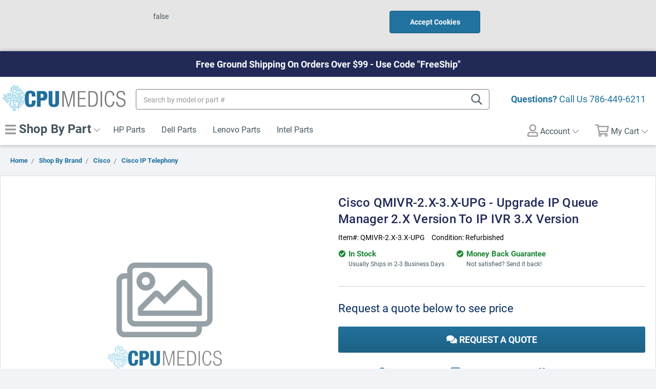

--- FILE ---
content_type: text/html; charset=utf-8
request_url: https://www.google.com/recaptcha/api2/anchor?ar=1&k=6LcjX0sbAAAAACp92-MNpx66FT4pbIWh-FTDmkkz&co=aHR0cHM6Ly93d3cuY3B1bWVkaWNzLmNvbTo0NDM.&hl=en&v=PoyoqOPhxBO7pBk68S4YbpHZ&size=normal&anchor-ms=20000&execute-ms=30000&cb=rrte5pd2y73m
body_size: 49396
content:
<!DOCTYPE HTML><html dir="ltr" lang="en"><head><meta http-equiv="Content-Type" content="text/html; charset=UTF-8">
<meta http-equiv="X-UA-Compatible" content="IE=edge">
<title>reCAPTCHA</title>
<style type="text/css">
/* cyrillic-ext */
@font-face {
  font-family: 'Roboto';
  font-style: normal;
  font-weight: 400;
  font-stretch: 100%;
  src: url(//fonts.gstatic.com/s/roboto/v48/KFO7CnqEu92Fr1ME7kSn66aGLdTylUAMa3GUBHMdazTgWw.woff2) format('woff2');
  unicode-range: U+0460-052F, U+1C80-1C8A, U+20B4, U+2DE0-2DFF, U+A640-A69F, U+FE2E-FE2F;
}
/* cyrillic */
@font-face {
  font-family: 'Roboto';
  font-style: normal;
  font-weight: 400;
  font-stretch: 100%;
  src: url(//fonts.gstatic.com/s/roboto/v48/KFO7CnqEu92Fr1ME7kSn66aGLdTylUAMa3iUBHMdazTgWw.woff2) format('woff2');
  unicode-range: U+0301, U+0400-045F, U+0490-0491, U+04B0-04B1, U+2116;
}
/* greek-ext */
@font-face {
  font-family: 'Roboto';
  font-style: normal;
  font-weight: 400;
  font-stretch: 100%;
  src: url(//fonts.gstatic.com/s/roboto/v48/KFO7CnqEu92Fr1ME7kSn66aGLdTylUAMa3CUBHMdazTgWw.woff2) format('woff2');
  unicode-range: U+1F00-1FFF;
}
/* greek */
@font-face {
  font-family: 'Roboto';
  font-style: normal;
  font-weight: 400;
  font-stretch: 100%;
  src: url(//fonts.gstatic.com/s/roboto/v48/KFO7CnqEu92Fr1ME7kSn66aGLdTylUAMa3-UBHMdazTgWw.woff2) format('woff2');
  unicode-range: U+0370-0377, U+037A-037F, U+0384-038A, U+038C, U+038E-03A1, U+03A3-03FF;
}
/* math */
@font-face {
  font-family: 'Roboto';
  font-style: normal;
  font-weight: 400;
  font-stretch: 100%;
  src: url(//fonts.gstatic.com/s/roboto/v48/KFO7CnqEu92Fr1ME7kSn66aGLdTylUAMawCUBHMdazTgWw.woff2) format('woff2');
  unicode-range: U+0302-0303, U+0305, U+0307-0308, U+0310, U+0312, U+0315, U+031A, U+0326-0327, U+032C, U+032F-0330, U+0332-0333, U+0338, U+033A, U+0346, U+034D, U+0391-03A1, U+03A3-03A9, U+03B1-03C9, U+03D1, U+03D5-03D6, U+03F0-03F1, U+03F4-03F5, U+2016-2017, U+2034-2038, U+203C, U+2040, U+2043, U+2047, U+2050, U+2057, U+205F, U+2070-2071, U+2074-208E, U+2090-209C, U+20D0-20DC, U+20E1, U+20E5-20EF, U+2100-2112, U+2114-2115, U+2117-2121, U+2123-214F, U+2190, U+2192, U+2194-21AE, U+21B0-21E5, U+21F1-21F2, U+21F4-2211, U+2213-2214, U+2216-22FF, U+2308-230B, U+2310, U+2319, U+231C-2321, U+2336-237A, U+237C, U+2395, U+239B-23B7, U+23D0, U+23DC-23E1, U+2474-2475, U+25AF, U+25B3, U+25B7, U+25BD, U+25C1, U+25CA, U+25CC, U+25FB, U+266D-266F, U+27C0-27FF, U+2900-2AFF, U+2B0E-2B11, U+2B30-2B4C, U+2BFE, U+3030, U+FF5B, U+FF5D, U+1D400-1D7FF, U+1EE00-1EEFF;
}
/* symbols */
@font-face {
  font-family: 'Roboto';
  font-style: normal;
  font-weight: 400;
  font-stretch: 100%;
  src: url(//fonts.gstatic.com/s/roboto/v48/KFO7CnqEu92Fr1ME7kSn66aGLdTylUAMaxKUBHMdazTgWw.woff2) format('woff2');
  unicode-range: U+0001-000C, U+000E-001F, U+007F-009F, U+20DD-20E0, U+20E2-20E4, U+2150-218F, U+2190, U+2192, U+2194-2199, U+21AF, U+21E6-21F0, U+21F3, U+2218-2219, U+2299, U+22C4-22C6, U+2300-243F, U+2440-244A, U+2460-24FF, U+25A0-27BF, U+2800-28FF, U+2921-2922, U+2981, U+29BF, U+29EB, U+2B00-2BFF, U+4DC0-4DFF, U+FFF9-FFFB, U+10140-1018E, U+10190-1019C, U+101A0, U+101D0-101FD, U+102E0-102FB, U+10E60-10E7E, U+1D2C0-1D2D3, U+1D2E0-1D37F, U+1F000-1F0FF, U+1F100-1F1AD, U+1F1E6-1F1FF, U+1F30D-1F30F, U+1F315, U+1F31C, U+1F31E, U+1F320-1F32C, U+1F336, U+1F378, U+1F37D, U+1F382, U+1F393-1F39F, U+1F3A7-1F3A8, U+1F3AC-1F3AF, U+1F3C2, U+1F3C4-1F3C6, U+1F3CA-1F3CE, U+1F3D4-1F3E0, U+1F3ED, U+1F3F1-1F3F3, U+1F3F5-1F3F7, U+1F408, U+1F415, U+1F41F, U+1F426, U+1F43F, U+1F441-1F442, U+1F444, U+1F446-1F449, U+1F44C-1F44E, U+1F453, U+1F46A, U+1F47D, U+1F4A3, U+1F4B0, U+1F4B3, U+1F4B9, U+1F4BB, U+1F4BF, U+1F4C8-1F4CB, U+1F4D6, U+1F4DA, U+1F4DF, U+1F4E3-1F4E6, U+1F4EA-1F4ED, U+1F4F7, U+1F4F9-1F4FB, U+1F4FD-1F4FE, U+1F503, U+1F507-1F50B, U+1F50D, U+1F512-1F513, U+1F53E-1F54A, U+1F54F-1F5FA, U+1F610, U+1F650-1F67F, U+1F687, U+1F68D, U+1F691, U+1F694, U+1F698, U+1F6AD, U+1F6B2, U+1F6B9-1F6BA, U+1F6BC, U+1F6C6-1F6CF, U+1F6D3-1F6D7, U+1F6E0-1F6EA, U+1F6F0-1F6F3, U+1F6F7-1F6FC, U+1F700-1F7FF, U+1F800-1F80B, U+1F810-1F847, U+1F850-1F859, U+1F860-1F887, U+1F890-1F8AD, U+1F8B0-1F8BB, U+1F8C0-1F8C1, U+1F900-1F90B, U+1F93B, U+1F946, U+1F984, U+1F996, U+1F9E9, U+1FA00-1FA6F, U+1FA70-1FA7C, U+1FA80-1FA89, U+1FA8F-1FAC6, U+1FACE-1FADC, U+1FADF-1FAE9, U+1FAF0-1FAF8, U+1FB00-1FBFF;
}
/* vietnamese */
@font-face {
  font-family: 'Roboto';
  font-style: normal;
  font-weight: 400;
  font-stretch: 100%;
  src: url(//fonts.gstatic.com/s/roboto/v48/KFO7CnqEu92Fr1ME7kSn66aGLdTylUAMa3OUBHMdazTgWw.woff2) format('woff2');
  unicode-range: U+0102-0103, U+0110-0111, U+0128-0129, U+0168-0169, U+01A0-01A1, U+01AF-01B0, U+0300-0301, U+0303-0304, U+0308-0309, U+0323, U+0329, U+1EA0-1EF9, U+20AB;
}
/* latin-ext */
@font-face {
  font-family: 'Roboto';
  font-style: normal;
  font-weight: 400;
  font-stretch: 100%;
  src: url(//fonts.gstatic.com/s/roboto/v48/KFO7CnqEu92Fr1ME7kSn66aGLdTylUAMa3KUBHMdazTgWw.woff2) format('woff2');
  unicode-range: U+0100-02BA, U+02BD-02C5, U+02C7-02CC, U+02CE-02D7, U+02DD-02FF, U+0304, U+0308, U+0329, U+1D00-1DBF, U+1E00-1E9F, U+1EF2-1EFF, U+2020, U+20A0-20AB, U+20AD-20C0, U+2113, U+2C60-2C7F, U+A720-A7FF;
}
/* latin */
@font-face {
  font-family: 'Roboto';
  font-style: normal;
  font-weight: 400;
  font-stretch: 100%;
  src: url(//fonts.gstatic.com/s/roboto/v48/KFO7CnqEu92Fr1ME7kSn66aGLdTylUAMa3yUBHMdazQ.woff2) format('woff2');
  unicode-range: U+0000-00FF, U+0131, U+0152-0153, U+02BB-02BC, U+02C6, U+02DA, U+02DC, U+0304, U+0308, U+0329, U+2000-206F, U+20AC, U+2122, U+2191, U+2193, U+2212, U+2215, U+FEFF, U+FFFD;
}
/* cyrillic-ext */
@font-face {
  font-family: 'Roboto';
  font-style: normal;
  font-weight: 500;
  font-stretch: 100%;
  src: url(//fonts.gstatic.com/s/roboto/v48/KFO7CnqEu92Fr1ME7kSn66aGLdTylUAMa3GUBHMdazTgWw.woff2) format('woff2');
  unicode-range: U+0460-052F, U+1C80-1C8A, U+20B4, U+2DE0-2DFF, U+A640-A69F, U+FE2E-FE2F;
}
/* cyrillic */
@font-face {
  font-family: 'Roboto';
  font-style: normal;
  font-weight: 500;
  font-stretch: 100%;
  src: url(//fonts.gstatic.com/s/roboto/v48/KFO7CnqEu92Fr1ME7kSn66aGLdTylUAMa3iUBHMdazTgWw.woff2) format('woff2');
  unicode-range: U+0301, U+0400-045F, U+0490-0491, U+04B0-04B1, U+2116;
}
/* greek-ext */
@font-face {
  font-family: 'Roboto';
  font-style: normal;
  font-weight: 500;
  font-stretch: 100%;
  src: url(//fonts.gstatic.com/s/roboto/v48/KFO7CnqEu92Fr1ME7kSn66aGLdTylUAMa3CUBHMdazTgWw.woff2) format('woff2');
  unicode-range: U+1F00-1FFF;
}
/* greek */
@font-face {
  font-family: 'Roboto';
  font-style: normal;
  font-weight: 500;
  font-stretch: 100%;
  src: url(//fonts.gstatic.com/s/roboto/v48/KFO7CnqEu92Fr1ME7kSn66aGLdTylUAMa3-UBHMdazTgWw.woff2) format('woff2');
  unicode-range: U+0370-0377, U+037A-037F, U+0384-038A, U+038C, U+038E-03A1, U+03A3-03FF;
}
/* math */
@font-face {
  font-family: 'Roboto';
  font-style: normal;
  font-weight: 500;
  font-stretch: 100%;
  src: url(//fonts.gstatic.com/s/roboto/v48/KFO7CnqEu92Fr1ME7kSn66aGLdTylUAMawCUBHMdazTgWw.woff2) format('woff2');
  unicode-range: U+0302-0303, U+0305, U+0307-0308, U+0310, U+0312, U+0315, U+031A, U+0326-0327, U+032C, U+032F-0330, U+0332-0333, U+0338, U+033A, U+0346, U+034D, U+0391-03A1, U+03A3-03A9, U+03B1-03C9, U+03D1, U+03D5-03D6, U+03F0-03F1, U+03F4-03F5, U+2016-2017, U+2034-2038, U+203C, U+2040, U+2043, U+2047, U+2050, U+2057, U+205F, U+2070-2071, U+2074-208E, U+2090-209C, U+20D0-20DC, U+20E1, U+20E5-20EF, U+2100-2112, U+2114-2115, U+2117-2121, U+2123-214F, U+2190, U+2192, U+2194-21AE, U+21B0-21E5, U+21F1-21F2, U+21F4-2211, U+2213-2214, U+2216-22FF, U+2308-230B, U+2310, U+2319, U+231C-2321, U+2336-237A, U+237C, U+2395, U+239B-23B7, U+23D0, U+23DC-23E1, U+2474-2475, U+25AF, U+25B3, U+25B7, U+25BD, U+25C1, U+25CA, U+25CC, U+25FB, U+266D-266F, U+27C0-27FF, U+2900-2AFF, U+2B0E-2B11, U+2B30-2B4C, U+2BFE, U+3030, U+FF5B, U+FF5D, U+1D400-1D7FF, U+1EE00-1EEFF;
}
/* symbols */
@font-face {
  font-family: 'Roboto';
  font-style: normal;
  font-weight: 500;
  font-stretch: 100%;
  src: url(//fonts.gstatic.com/s/roboto/v48/KFO7CnqEu92Fr1ME7kSn66aGLdTylUAMaxKUBHMdazTgWw.woff2) format('woff2');
  unicode-range: U+0001-000C, U+000E-001F, U+007F-009F, U+20DD-20E0, U+20E2-20E4, U+2150-218F, U+2190, U+2192, U+2194-2199, U+21AF, U+21E6-21F0, U+21F3, U+2218-2219, U+2299, U+22C4-22C6, U+2300-243F, U+2440-244A, U+2460-24FF, U+25A0-27BF, U+2800-28FF, U+2921-2922, U+2981, U+29BF, U+29EB, U+2B00-2BFF, U+4DC0-4DFF, U+FFF9-FFFB, U+10140-1018E, U+10190-1019C, U+101A0, U+101D0-101FD, U+102E0-102FB, U+10E60-10E7E, U+1D2C0-1D2D3, U+1D2E0-1D37F, U+1F000-1F0FF, U+1F100-1F1AD, U+1F1E6-1F1FF, U+1F30D-1F30F, U+1F315, U+1F31C, U+1F31E, U+1F320-1F32C, U+1F336, U+1F378, U+1F37D, U+1F382, U+1F393-1F39F, U+1F3A7-1F3A8, U+1F3AC-1F3AF, U+1F3C2, U+1F3C4-1F3C6, U+1F3CA-1F3CE, U+1F3D4-1F3E0, U+1F3ED, U+1F3F1-1F3F3, U+1F3F5-1F3F7, U+1F408, U+1F415, U+1F41F, U+1F426, U+1F43F, U+1F441-1F442, U+1F444, U+1F446-1F449, U+1F44C-1F44E, U+1F453, U+1F46A, U+1F47D, U+1F4A3, U+1F4B0, U+1F4B3, U+1F4B9, U+1F4BB, U+1F4BF, U+1F4C8-1F4CB, U+1F4D6, U+1F4DA, U+1F4DF, U+1F4E3-1F4E6, U+1F4EA-1F4ED, U+1F4F7, U+1F4F9-1F4FB, U+1F4FD-1F4FE, U+1F503, U+1F507-1F50B, U+1F50D, U+1F512-1F513, U+1F53E-1F54A, U+1F54F-1F5FA, U+1F610, U+1F650-1F67F, U+1F687, U+1F68D, U+1F691, U+1F694, U+1F698, U+1F6AD, U+1F6B2, U+1F6B9-1F6BA, U+1F6BC, U+1F6C6-1F6CF, U+1F6D3-1F6D7, U+1F6E0-1F6EA, U+1F6F0-1F6F3, U+1F6F7-1F6FC, U+1F700-1F7FF, U+1F800-1F80B, U+1F810-1F847, U+1F850-1F859, U+1F860-1F887, U+1F890-1F8AD, U+1F8B0-1F8BB, U+1F8C0-1F8C1, U+1F900-1F90B, U+1F93B, U+1F946, U+1F984, U+1F996, U+1F9E9, U+1FA00-1FA6F, U+1FA70-1FA7C, U+1FA80-1FA89, U+1FA8F-1FAC6, U+1FACE-1FADC, U+1FADF-1FAE9, U+1FAF0-1FAF8, U+1FB00-1FBFF;
}
/* vietnamese */
@font-face {
  font-family: 'Roboto';
  font-style: normal;
  font-weight: 500;
  font-stretch: 100%;
  src: url(//fonts.gstatic.com/s/roboto/v48/KFO7CnqEu92Fr1ME7kSn66aGLdTylUAMa3OUBHMdazTgWw.woff2) format('woff2');
  unicode-range: U+0102-0103, U+0110-0111, U+0128-0129, U+0168-0169, U+01A0-01A1, U+01AF-01B0, U+0300-0301, U+0303-0304, U+0308-0309, U+0323, U+0329, U+1EA0-1EF9, U+20AB;
}
/* latin-ext */
@font-face {
  font-family: 'Roboto';
  font-style: normal;
  font-weight: 500;
  font-stretch: 100%;
  src: url(//fonts.gstatic.com/s/roboto/v48/KFO7CnqEu92Fr1ME7kSn66aGLdTylUAMa3KUBHMdazTgWw.woff2) format('woff2');
  unicode-range: U+0100-02BA, U+02BD-02C5, U+02C7-02CC, U+02CE-02D7, U+02DD-02FF, U+0304, U+0308, U+0329, U+1D00-1DBF, U+1E00-1E9F, U+1EF2-1EFF, U+2020, U+20A0-20AB, U+20AD-20C0, U+2113, U+2C60-2C7F, U+A720-A7FF;
}
/* latin */
@font-face {
  font-family: 'Roboto';
  font-style: normal;
  font-weight: 500;
  font-stretch: 100%;
  src: url(//fonts.gstatic.com/s/roboto/v48/KFO7CnqEu92Fr1ME7kSn66aGLdTylUAMa3yUBHMdazQ.woff2) format('woff2');
  unicode-range: U+0000-00FF, U+0131, U+0152-0153, U+02BB-02BC, U+02C6, U+02DA, U+02DC, U+0304, U+0308, U+0329, U+2000-206F, U+20AC, U+2122, U+2191, U+2193, U+2212, U+2215, U+FEFF, U+FFFD;
}
/* cyrillic-ext */
@font-face {
  font-family: 'Roboto';
  font-style: normal;
  font-weight: 900;
  font-stretch: 100%;
  src: url(//fonts.gstatic.com/s/roboto/v48/KFO7CnqEu92Fr1ME7kSn66aGLdTylUAMa3GUBHMdazTgWw.woff2) format('woff2');
  unicode-range: U+0460-052F, U+1C80-1C8A, U+20B4, U+2DE0-2DFF, U+A640-A69F, U+FE2E-FE2F;
}
/* cyrillic */
@font-face {
  font-family: 'Roboto';
  font-style: normal;
  font-weight: 900;
  font-stretch: 100%;
  src: url(//fonts.gstatic.com/s/roboto/v48/KFO7CnqEu92Fr1ME7kSn66aGLdTylUAMa3iUBHMdazTgWw.woff2) format('woff2');
  unicode-range: U+0301, U+0400-045F, U+0490-0491, U+04B0-04B1, U+2116;
}
/* greek-ext */
@font-face {
  font-family: 'Roboto';
  font-style: normal;
  font-weight: 900;
  font-stretch: 100%;
  src: url(//fonts.gstatic.com/s/roboto/v48/KFO7CnqEu92Fr1ME7kSn66aGLdTylUAMa3CUBHMdazTgWw.woff2) format('woff2');
  unicode-range: U+1F00-1FFF;
}
/* greek */
@font-face {
  font-family: 'Roboto';
  font-style: normal;
  font-weight: 900;
  font-stretch: 100%;
  src: url(//fonts.gstatic.com/s/roboto/v48/KFO7CnqEu92Fr1ME7kSn66aGLdTylUAMa3-UBHMdazTgWw.woff2) format('woff2');
  unicode-range: U+0370-0377, U+037A-037F, U+0384-038A, U+038C, U+038E-03A1, U+03A3-03FF;
}
/* math */
@font-face {
  font-family: 'Roboto';
  font-style: normal;
  font-weight: 900;
  font-stretch: 100%;
  src: url(//fonts.gstatic.com/s/roboto/v48/KFO7CnqEu92Fr1ME7kSn66aGLdTylUAMawCUBHMdazTgWw.woff2) format('woff2');
  unicode-range: U+0302-0303, U+0305, U+0307-0308, U+0310, U+0312, U+0315, U+031A, U+0326-0327, U+032C, U+032F-0330, U+0332-0333, U+0338, U+033A, U+0346, U+034D, U+0391-03A1, U+03A3-03A9, U+03B1-03C9, U+03D1, U+03D5-03D6, U+03F0-03F1, U+03F4-03F5, U+2016-2017, U+2034-2038, U+203C, U+2040, U+2043, U+2047, U+2050, U+2057, U+205F, U+2070-2071, U+2074-208E, U+2090-209C, U+20D0-20DC, U+20E1, U+20E5-20EF, U+2100-2112, U+2114-2115, U+2117-2121, U+2123-214F, U+2190, U+2192, U+2194-21AE, U+21B0-21E5, U+21F1-21F2, U+21F4-2211, U+2213-2214, U+2216-22FF, U+2308-230B, U+2310, U+2319, U+231C-2321, U+2336-237A, U+237C, U+2395, U+239B-23B7, U+23D0, U+23DC-23E1, U+2474-2475, U+25AF, U+25B3, U+25B7, U+25BD, U+25C1, U+25CA, U+25CC, U+25FB, U+266D-266F, U+27C0-27FF, U+2900-2AFF, U+2B0E-2B11, U+2B30-2B4C, U+2BFE, U+3030, U+FF5B, U+FF5D, U+1D400-1D7FF, U+1EE00-1EEFF;
}
/* symbols */
@font-face {
  font-family: 'Roboto';
  font-style: normal;
  font-weight: 900;
  font-stretch: 100%;
  src: url(//fonts.gstatic.com/s/roboto/v48/KFO7CnqEu92Fr1ME7kSn66aGLdTylUAMaxKUBHMdazTgWw.woff2) format('woff2');
  unicode-range: U+0001-000C, U+000E-001F, U+007F-009F, U+20DD-20E0, U+20E2-20E4, U+2150-218F, U+2190, U+2192, U+2194-2199, U+21AF, U+21E6-21F0, U+21F3, U+2218-2219, U+2299, U+22C4-22C6, U+2300-243F, U+2440-244A, U+2460-24FF, U+25A0-27BF, U+2800-28FF, U+2921-2922, U+2981, U+29BF, U+29EB, U+2B00-2BFF, U+4DC0-4DFF, U+FFF9-FFFB, U+10140-1018E, U+10190-1019C, U+101A0, U+101D0-101FD, U+102E0-102FB, U+10E60-10E7E, U+1D2C0-1D2D3, U+1D2E0-1D37F, U+1F000-1F0FF, U+1F100-1F1AD, U+1F1E6-1F1FF, U+1F30D-1F30F, U+1F315, U+1F31C, U+1F31E, U+1F320-1F32C, U+1F336, U+1F378, U+1F37D, U+1F382, U+1F393-1F39F, U+1F3A7-1F3A8, U+1F3AC-1F3AF, U+1F3C2, U+1F3C4-1F3C6, U+1F3CA-1F3CE, U+1F3D4-1F3E0, U+1F3ED, U+1F3F1-1F3F3, U+1F3F5-1F3F7, U+1F408, U+1F415, U+1F41F, U+1F426, U+1F43F, U+1F441-1F442, U+1F444, U+1F446-1F449, U+1F44C-1F44E, U+1F453, U+1F46A, U+1F47D, U+1F4A3, U+1F4B0, U+1F4B3, U+1F4B9, U+1F4BB, U+1F4BF, U+1F4C8-1F4CB, U+1F4D6, U+1F4DA, U+1F4DF, U+1F4E3-1F4E6, U+1F4EA-1F4ED, U+1F4F7, U+1F4F9-1F4FB, U+1F4FD-1F4FE, U+1F503, U+1F507-1F50B, U+1F50D, U+1F512-1F513, U+1F53E-1F54A, U+1F54F-1F5FA, U+1F610, U+1F650-1F67F, U+1F687, U+1F68D, U+1F691, U+1F694, U+1F698, U+1F6AD, U+1F6B2, U+1F6B9-1F6BA, U+1F6BC, U+1F6C6-1F6CF, U+1F6D3-1F6D7, U+1F6E0-1F6EA, U+1F6F0-1F6F3, U+1F6F7-1F6FC, U+1F700-1F7FF, U+1F800-1F80B, U+1F810-1F847, U+1F850-1F859, U+1F860-1F887, U+1F890-1F8AD, U+1F8B0-1F8BB, U+1F8C0-1F8C1, U+1F900-1F90B, U+1F93B, U+1F946, U+1F984, U+1F996, U+1F9E9, U+1FA00-1FA6F, U+1FA70-1FA7C, U+1FA80-1FA89, U+1FA8F-1FAC6, U+1FACE-1FADC, U+1FADF-1FAE9, U+1FAF0-1FAF8, U+1FB00-1FBFF;
}
/* vietnamese */
@font-face {
  font-family: 'Roboto';
  font-style: normal;
  font-weight: 900;
  font-stretch: 100%;
  src: url(//fonts.gstatic.com/s/roboto/v48/KFO7CnqEu92Fr1ME7kSn66aGLdTylUAMa3OUBHMdazTgWw.woff2) format('woff2');
  unicode-range: U+0102-0103, U+0110-0111, U+0128-0129, U+0168-0169, U+01A0-01A1, U+01AF-01B0, U+0300-0301, U+0303-0304, U+0308-0309, U+0323, U+0329, U+1EA0-1EF9, U+20AB;
}
/* latin-ext */
@font-face {
  font-family: 'Roboto';
  font-style: normal;
  font-weight: 900;
  font-stretch: 100%;
  src: url(//fonts.gstatic.com/s/roboto/v48/KFO7CnqEu92Fr1ME7kSn66aGLdTylUAMa3KUBHMdazTgWw.woff2) format('woff2');
  unicode-range: U+0100-02BA, U+02BD-02C5, U+02C7-02CC, U+02CE-02D7, U+02DD-02FF, U+0304, U+0308, U+0329, U+1D00-1DBF, U+1E00-1E9F, U+1EF2-1EFF, U+2020, U+20A0-20AB, U+20AD-20C0, U+2113, U+2C60-2C7F, U+A720-A7FF;
}
/* latin */
@font-face {
  font-family: 'Roboto';
  font-style: normal;
  font-weight: 900;
  font-stretch: 100%;
  src: url(//fonts.gstatic.com/s/roboto/v48/KFO7CnqEu92Fr1ME7kSn66aGLdTylUAMa3yUBHMdazQ.woff2) format('woff2');
  unicode-range: U+0000-00FF, U+0131, U+0152-0153, U+02BB-02BC, U+02C6, U+02DA, U+02DC, U+0304, U+0308, U+0329, U+2000-206F, U+20AC, U+2122, U+2191, U+2193, U+2212, U+2215, U+FEFF, U+FFFD;
}

</style>
<link rel="stylesheet" type="text/css" href="https://www.gstatic.com/recaptcha/releases/PoyoqOPhxBO7pBk68S4YbpHZ/styles__ltr.css">
<script nonce="bxN41ScE1b69dgAkkha5MQ" type="text/javascript">window['__recaptcha_api'] = 'https://www.google.com/recaptcha/api2/';</script>
<script type="text/javascript" src="https://www.gstatic.com/recaptcha/releases/PoyoqOPhxBO7pBk68S4YbpHZ/recaptcha__en.js" nonce="bxN41ScE1b69dgAkkha5MQ">
      
    </script></head>
<body><div id="rc-anchor-alert" class="rc-anchor-alert"></div>
<input type="hidden" id="recaptcha-token" value="[base64]">
<script type="text/javascript" nonce="bxN41ScE1b69dgAkkha5MQ">
      recaptcha.anchor.Main.init("[\x22ainput\x22,[\x22bgdata\x22,\x22\x22,\[base64]/[base64]/[base64]/[base64]/[base64]/UltsKytdPUU6KEU8MjA0OD9SW2wrK109RT4+NnwxOTI6KChFJjY0NTEyKT09NTUyOTYmJk0rMTxjLmxlbmd0aCYmKGMuY2hhckNvZGVBdChNKzEpJjY0NTEyKT09NTYzMjA/[base64]/[base64]/[base64]/[base64]/[base64]/[base64]/[base64]\x22,\[base64]\\u003d\\u003d\x22,\x22bkpRw7bDrsKkb0EvbcOZwqYJw5oFw4QqEi5FYwkQAcK/asOXwrrDsMKTwo/Cu2jDu8OHFcKDO8KhEcKPw4zDmcKcw7bCry7CmREPJV9LVE/DlMO2e8OjIsKuDsKgwoMcGnxSW2nCmw/CkkRMwozDpH5+dMKrwr/Dl8Kiwpd/[base64]/[base64]/Cp8KVFsONGsK4worCvcK2w79zw4TCncK5w5FsdcKOZ8OhJcO+w7TCn07CuMO7NCzDr3vCqlwxwqjCjMKkM8OTwpUzwrskIlY0wroFBcKlw54NNVIpwoEgwrXDnVjCn8KbPnwSw77CuSpmHMOuwr/DusOVwpDCpHDDi8K1XDhJwqfDjWBOBsOqwopnwovCo8O8w5JYw5dhwqTClVRDVw/[base64]/[base64]/DvsKXw5nDhcK1w4lMwrvCtcOFd8OsKsO+w51zw7QcwqYdI1TDkMOLb8OEw7o+w6lHwrcGAXBqw4FCw4BUK8OzKHN6wrjDjcOhw7zDh8KzRgPDowzDshfDswbClsKjFMO1Hy3CiMOhK8KPw4xMJDrCnFLDgyHChycxwovCghExwrvClcKwwq0LwoYtBVPDgsK/wrcHRVEsf8KCwoXCjMK+GsOgNMKIwrQCG8Oqw4vDk8KGNV5YwozDsQ4dRSVIw5PCqcOVPsOGXyzCoEtNwpNKFmPChcO3w5AXP2NiIsOQwrgrJcKVMsKOwrV5w5lffw/Ci34cwrvCncKBB1Zww5MRwpcccsOuw6PCnn/DosOBecO7w5XCjjskBiHDocODwpjCgmnDs0c2w417anfCvsKbwpQzUsOGGsKPNm9lw7XDtHE/w4wHdFzDksOBCmlRwotNw63CkcO1w6M/[base64]/[base64]/DqcOuAcKeSMODw4/ChMKAwo3Dvno5w43Cn8OzZAIeMcKoCTjDpRvCoArCoMKkesKfw5fDp8O8e2jCiMKMw58YC8KUw6XDg1zCmcKKO1rDhEHCqi3DjGnDqcO4w754w7jCgh/CvWE3wp8tw7p6CcKpdsOkw7BawptcwprCuWjDnkM/w47DvwrCtFzDviQqwqbDncKAw6VhbQvDlwDCgsOrw7oFw7nDlMK/wqjCqWrCj8OEwpzDrMOHw486IzbCkFnDvy4INELDin8Iw7gUw7DCqV7CulXCtcKdwq7Crw47wrzCh8Kcwq0/WsODwrtmIW7DtWUYbcK4w5whw6XCpMOTwrTDhMODAhDDqcKWwo/CiEjDg8KPNsKhw4bCvMK9wrHCgjggFsKvQ2Nyw41+wr5awp0Ww4xsw43DnF4yA8OQwrxSw7N4E0Umwr3DgR/[base64]/Cpi1GU8OFw5rDnsK0w4fDlHlUDxXCo8KbSRoJIcOkOwTDiEbDocOzKV/CkxhCFHzDgGfCscODwpLCgMOhIjPCuB47wrbDlzQewqDCnsKkwr9pwrvDnjRXRBzDmMO5w6cqSsOBwrDDogzDqcOAeTPCrEkzwobClsKgw6EJwrYaF8KxJX0BFMKCwo03SMO/T8OVwqrCqcOFw5vDnDcVIcOQUcOjVULCiztJwrkzwpsdfcOxwrrDnyjCg0pPYcKRZsKIwqRIN2sUAiZ2bsKUwofDkzTDtsKswo/CrB4EdyFgVx5Yw7UVwp3CmXZtw5bDtBjCtGvDgsOHGMOyG8KCwrkZaCPDicOwc1fDg8O8wpLDkhTDt2YXwqnDvXcGwoHDukTDl8OGw79jwpPDhcKBw75Hwp1Swo1+w4EMAcKKJMOZa0/DnsK0EWIVY8KJw5cvw4nDtV3DrS1Yw7vDvMOHwppKXsKUMSTCrsODGcO2BnPCsnrCpcKwFRswJjTDr8OxfWPCpMO7wo/DmjfCnRXDuMKcwrUxBzwCEMOKcVdAw6gmw7pPX8KTw71xbFPDtcOlw7vDusK3UsOdw5pvXRnCjlLChcKHRsO8w5rDv8KTwqTCtMOOwrfCsShJwq8CXk/DgAR2WHDDkibCksKqw4bDi0MawrFWw78kwpsPZ8OaVMO3Px/[base64]/eE3DlMKobMOTfMOBUyN1woh7M8K1amVYw6I4w4Aew7bDh8O5wocKQBjDqsKQw6bDvC99QH9ybMKRPEHDs8KewqMAesKySxxLNsOTD8Obwrk0X1JoDcKNHFPDvB3DmMKPw4LCj8OJQ8OjwoIuw4/DtcKVPA/Cj8K3UsOJdj52X8OsVV/CqUJDw4TDvxTDh3rCpSPDhT7Dr0sTwpDDpSvDksOlFRgRNMK7w4RZw6YPw6rDojsbw5lPLsKnWxjCkcK2FMOyYE3CjDHDuSEZAj0JOcKaLMOPw5Yfw7NOGMOrwpDDiGwDIUXDmMK6wrd3CcOgO0bDmMO5wpnDiMKMwpBhwqNcX2VpE0PCkD/ChWTDqF3DksK3fsOXWcOnL2vDjMKQYgTDpCtmfFzCosKnEsKvw4BRbXgJc8OnaMKZwqplVMK6w7PDsBEwOi/CmQdzwoYawrTCq3zCsjJWw4Q/worCi3zClsKgDcKiwo/[base64]/ChcOMYcK0OwfCsgYIw43Ch8OLw7jDscKDw78xXMOlf2LDrMKjwrwJw7fDhEvDrMOaQ8OAEcOzdsKkZG9Bw79jA8OgDWHDi8OAfwzCr17DgCwfVcOBw7omwptTwql6w7xOwqRIw5R+LnIow51ww6ofVVfDh8KEFsK4QcKFPsKNVcOfe1bDhSs5w5R4fw/CmcOaKHwqX8KsXGzCicOVa8OpwoXCsMK2XjXDoMKJOz3DmcKPw6/ChMOowoYSRcKUwrcQHi3CmG7CjRbCvMOtYMKQJMOhUVVDw77CjANvwq/Cty9QfcOJw6ArClQBwqrDt8OuL8KaKBsKXnnDqMKmw5ZHw6LDhWzCkXLDhBzDtURXwr/[base64]/CrsKdwqYgw4kQZcKqw6bDjMO0wpTDgMOjRl3Dt2tfFnPDoEtXUQUdfMODw4YkZsOyR8KuYcO1w6gnYsKwwqYTFsKUfsKBfkMTw6PCrcK/[base64]/DrcKiV8Oewq3Cg8Oxw4E/[base64]/w5h6wqfCk3FwMsKAw5xKwrwnw5JRw63CrcK3LMKTwoHDj8KECjgQbVzDtkVJEsKEwrQOd0gif1vDs2DDscKJw6QnM8Kfw4QVZMO5w5PDksKLRMKZwodqwoJpwr3CqVbCryjDkMO0PcK/dcKlw5XDj2VDTEo+wojCicOzXcOVw7IJCMOxZxLCksK8w4rChDrDpsKjw4HDv8KQFMOwZGdhJcKMBXwIwodPwoPCoxZWwqsVw4Y1ew7Di8KAw75mEcKtwrTCnBBXV8Ofw47DmF/[base64]/An/ClB4gw4PChMKRTMKFw5xQw43DpMOlBiVuQMOnw4HCrsOAFAZtW8ORwoUkwrjDmUzDnMOHwoBcU8OUa8O/BMK+wrnCssOkAWJRw5cXw70BwpXCiArCnMKGFsOsw6vDjhRfwq5iwqEzwpNDwqfDp1zDolHCiXRKwr7CnsO3woXDsXLCpMOiw6fDjVfClxbCgy/CkcOcUUfCmATCvsOgwozDh8KLMMKpXsKEDsObBsOxw4TCnMOdwpDCmlt+HzsFf1hPesK1CcOiw63DnsOuwoVDwrTDgm00Z8KmSzcUe8OLTxRHw7sxwqkYPMKPJcOMBMKfbMOONsKiwoEzeizCrsOAw458RMKRwq02w7bCk2/Dp8Omw5TCicO2w7XDr8OIwqVLw5BnIMOQwoJtaTXDhcOkO8KuwoEswqfDu33Ci8O2w5DDhi7DssKTMRRhw7fDlEtQAxkXOBkOTG9/wpbDrwFuDMOgQMOtBBMcQ8K0w77DgG9gcXfDiS1GQ2cBJWDCplLDlhHClCbCnMKhQcOsasKwD8KLBcOwHT09aEVyeMK9NkUdw67DjsO0bsKYwrlSw6Ygw7nDoMOKwpsqwrTDnGTCusOeFcK9wr5XPRNPHWrCtigmKBHDhCrCkEslwoM3w6/[base64]/[base64]/CoDrDucK9w71/[base64]/cXJdw4VhwpoWwpBrwpwPKmzChHHCjxjCkHpyY8OUDXsAwo40wrjDrj3Cr8OQwoR4ScKfbSTDkz/CssKbVkzCr0rCmT0oZ8O8ViIma3TDuMOYw4Qywo8dU8OSw7fDgGLDmMO4w4UuwrnCnlPDlDYVZDPConEcD8K4NcKlNsOOYcOrP8OGUWrDoMKELMO4w4LDt8K/JsKjw5xJCGjDoGLDgT3Ci8O1w7VTNU3Ctx/CuXMrwrxYw7Vdw44bQDBUwr0VNcKIw4x3wrYvLH3DiMKfw4LCnsOMw7k/OyfDgDQYMcO0YsOVw4sIwqjCiMO8LsOVw4XDkSXDjxfDuVbCoW3Dr8KIEUDDjQtJB3vCgsK2wo3DvMKkwpLDhMOTwpnCgQJEZDsRworDqklKYlwnEQcZX8OqwqzCr1skwpbDhxVLw4pCbMKxHcO0w7LChsO3QifDjMK8EkUswpfDjcKWYiwCw51YaMO1wo/DkcOrwqYTw7FXw4HChcK5OMOzYUwiKsO2wpwIwrPDs8KIa8OQwp/DnFjDr8KpbsO6TsO+w5Nxw4bDhRpRw6DDqcOOw7vDolzCqsOnT8OwKmlSIRU+YQFBw4NyccKvesOrw4LCgMOkw6PDuQ/DqcKoKkjCs1/[base64]/[base64]/CojNDZQl8OFthScOBwqBvBSUDOW5jw74zw5AWwph2FMOxw5o0FcOTwrkZwp/DpsOYRHQpFx/CuQ9rw5LCnsKrD08iwqNsLsOOw4bCjQLDticEw78SCMKiXMOVOArDhX3CisOTwpLDjMKQYx4gUl1ew5M4w6Imw6nDh8OtJk7Cg8Kww7B2F2NHw7xmw6jCtsO9w6QcOcO2woTDvBzDnghrNsOuw4pJWsKkSmzCn8KEwrJRwpTCjMKHGg/CgcOHw4NZwpoJw6jDg3QZf8KOTiwyYBvCvMKNMgwowpHDjMKeG8OFw5fCqhQCA8K4QsKow7rCkng9WnPCumROZsKFKMK+w7wOLh3Ci8O5SC9hezh/Hzp7IcK2HWPDtGzDrQcvw4XCiylwwphswoHClDjDoHJZU3/Cs8ObblvDoUQrw7jDnR3Cp8OTYcKDNUBbw5XDnFLCkGRywprCp8O6BsONFMONwqrDvcOdfElfEHjCrMKtPxTDtMK5PcKDTsOQbynCvHlzwo/CgyfCo1DDrTITwqfDj8KRwo/[base64]/Cm13DnMKfScKmwroTMMKXOVR/w7tvHMOrBBxCwpXDhXcsXEhHw5fDgnw4wqYFw55DfFQxDcKqw5lmwp5cDMO1woUGacK5X8KmKhnCs8OUdw0Rw7zCqcOaIzEEKyHDhMOMw7R4EzEVw4wcworDk8K4McOUw7Uww5fDo0jDkMK1wrLDhcO5UMODW8Kgw6fDusKbFcOnQMKjw7fDihTDvDrCjwhxTi/CvMKAw6rDoBrCtsKKwoQHw5HDikcQwoPCpxAjJsOmdifCr1fDlzDDlDvCjcKvw7YnWMKSZsOlI8KdMsODwqPCrsKbw5UAw7hjw598XD3Cm07Cg8KuPsOswoMrwqfDr1jDtsKbMmcWZ8OSNcOieGTCosO+aBgNK8KmwodqHBbDhGlDw5o/ecKoZykhw7/CjEjDqsOUw4BwDcONw7bCimdVwp5iVMKlQS/CkmfCh1ctY1vDqcOaw73CjzUeOjwIYMK4w6ctwp90wqDDm3saehjCrg/Cq8KgbwzCt8OIwoIKwostwpQqw5pgTsKdNzFzV8OzwpnCqGobw6fDi8OpwqZOaMKXJsO6wp4OwrvClVXCn8KvwoHCuMO5wo1nw73Dj8K8czcJw4jDhcK/[base64]/w7bCqj3Cg8OMwrwtw4TDj8KTwpxawo4hXsOOJcKyPAV/[base64]/DjBvDtMOawrzCk8O9G8KvdsKBF8KXw6XCqRXDt3RnwpbCr093LS5Vwr0oc10awqvCgnjDsMKiEcKOL8ORfcOFwrDCk8KnOsKrwqfCocO3S8Ohw6zDvMK9CBLDtAHCv1LDshJEVgo/wojDtQ7Ch8OIw6DDrMOSwqB9FsKwwrVgMTlewrEpw7dTwrTDgno7wqDCrj1fMsOCwpbCo8K5bgjCisO7c8OfAsK7Ey4nc03Cr8K3UcOewqVWw6XCiC0lwrsVw7HCt8KaR0Fua3UmwrbDqiPCl2DCtH3DrsOxMcKewr3DhQLDnsODRj/DsThzw5M1YcKAwq/[base64]/[base64]/Qx/CtHI0wrwfwpRbPMKPw6/DuMOQw6Ekw6gqGwgbS2LDkMKzfi3ChcO/AsKFQy7DnMK0w6LDjcKJF8KUwrhZEypOw7bDvcO4AA7CucOiw4rDkMOrwoAabMK/RGQDHW5MVMOOWMKfRcOEeAPDskzDpcOiw6JlRCnDlsOnw6PDuSRsesODwqNww5pKw6w6w6TCulMzbgrDuHHDq8OGYcO8wqp2woTDhcONwpLDicOzI31xdEfDill/wqXDpSh7PMOcBMKzw4nChcO8wp/Du8OPwr0RXcOVwqTCscKwQsKlw54oTMK9w47Ch8OlfsKyFiTCuRPClcOvw6VmVGgsX8K2w6bCp8KFwphLw6ETw5sMwq91wqk9w61wX8KXI1g5wqvCpMOkwqjCqMKebjU1wpDCgMORw7waWn/[base64]/DjTTCt8KzR8OOZcKWworDlGfDhSB5wr/ClcO4w6IHwp5Mw7nDtsOTdDPDgUpdP0nCvirCnQLCqW54PDHCnsKmBiolwoTCu0vDi8ORJcKNDHJEfMOCTsKlw5vCuC/CmMKeF8Oow4TCpsKIw7NVJEHDsMKuw75Vw4/Dv8OyOcK+XsKWwrvDrsO0woAWZ8OPb8KBdsOPwowdw4NeTkg/dR3CisKFK0rDucOUw7xsw7TDmcOQbj/[base64]/wrHCpkLDsMOjCWPDtMOvwrcbFsKPwqvCp2PCpMK8w6YQw4ZER8O8PcO3F8KGSMOmM8OEdm/ClEbCnMOFw7nDuw7CkSQZw6Q/NxjDi8KAw7PDocOSR2fDuUbDpcKGw6TDu3FRR8KYwp1Uw7jDuQLDsMKswolIw6wCcVrCvjEIWWXDnMOkScO4KsKxwrPDpjsjecOpwp8Qw6bCpmsUfMO6wpM/wozDhsOiwq9Swpg6Cw1Pwph0PBHDr8K+woIVw4/DhjskwqgzUScOfF7CphBrwrnCpsKWeMKAe8K7CRnDucKzw6nDlsKfw6puwq1pBn/ClRTDjBV/wqXDsVshdGLDu0Q+YjsUwpXDo8K5w4Mqw6DCpcORV8OWHMKcGcKEERROwpjDtTnCnznDli/[base64]/DmjAPET4Fw4/[base64]/Chxtuw7IBWcKww6ERw44hIlXCgMK0w7wnwqLDuizChXZpJV/[base64]/DnMKNfx9Bw55SwqdqWTLDp8OLSlHCrR8WwoV6w5I0VsOSYgUXwo7CicKVOsKpw6Vkw5cjVwoFWDzDlgYPPsONOC7Cg8OXP8KFbWtIcMKdHsOVw4/DiTLDn8OxwrMrw5J2PUVdw57CkyQsZMOowrM3wq/ClMKaCFA2w4XDsCtswrHDoTt/[base64]/[base64]/Xhw3w684S8KuwqPDgsOFwpl+AsO2JipLwozCr34ER8K5wpzCkGQHTj56w5DDuMOGJsOHw5/ClSllOcK2Sg/DrXvCnG41w642O8O1Q8OQw4nCgDrChHkUCMOpwoJMQsOcw7jDkMK8wqFtK0wBwqjCjMOIJCAvTzPCqTgHKcOoasKdY3NQw6fDsSXDk8K/N8OBRcK6E8O7YcK+CsKwwpd5wpBvICXDg0EEa37Dsi3CvSpLwoRqFxhtXAgXNAnCtsK2acOSWMKAw5zDuH7CgCfDvMO0wrbDvWgOw6DDmcOhw6wqeMKBdMOLwrbCvXbChFLDmis2eMO2TG/Dm00sAcKSwqovw7xlP8OpRTE9w5/[base64]/wpnCkwrDrsKFwrwbwoUYwqwDw7DChgE9CMKmd0hcAcOkw7xwByEFwprCgzTCijlsw5nDm07Dk2TCu09Aw6c4wqzDpTlbMz3Dg2zCnMOow4hiw780JMKTw5bDsVHDlMO/wqNfw73Do8Okw5bCngzDrMKNw5IBD8OERiPDqcOnw6x7Skljw4AJY8OLwpzCgFLDpcOQw6XCvD3ClsOYb3DDgW7Chj/ClVBGJMKSe8KfSMKKdMK7w7doUMKYEE9swqZeIsKmw7zDsxJGOUZiM3szw4TCusKVw4QxUMOHPRVEexYjZcKNIX1kBAdZIwxZwqYKY8OOwrQLwoXCtMKOw79gSn0WFsKrwptww7vDucK1c8OaScOTw6nCpsKlO1giwpHClMKMBcK+NMK/wrvCnsKZw59zaSgcbMOTBhN8A3IVw4nCiMKvaGthZ31pHcO+wppGw5I/w5NvwoF8w53CiWdpO8Opw75YecKhwpTDggcQw4XDj2/Cq8KnQX/CmMKzYTcYwr5Qw5Bjw4peecKFf8OjBlTCrMOlNMKTUTMoX8OqwrIEwphaLsK8YHYrwofCu3UpG8KZMErDiG7DjMKHw5HCsVtffsK5QcKtKifCnMOMFQjChcOYd0zCosKIA03Cl8KdOSvCjw/CnSbDtw7DtVXDmj1rwpDCocOiY8KTw5ERwq9pwrrCjMKBSnt6CQcdwp3DhsKiw4cfwpTCl1LCgQMFIlnCisKxdTLDnMKdJGzDtcKZQXbCmxbDjcOGFwnCiATDjMKTwqR2VMO4C0tBw5tmwojCmcOuw7owHBE2w6PDqMKPI8OIwp/DusO3w7xcwrEWMT9ELBzCn8K/dGLDosOrwrXChWrCjTjCisKJIcKrw6FZwo/CqVp/ez1Vw7TDsg3Cm8Ksw4PCgjcKwr8ZwqJCTsOfw5XDkMO2WMKVwqtSw41gw6Y/T2VQPCvDjVbDj07CtMOLBsOzXhtQw7Jpa8OicQwGw5jDiMKyfUbDucKhGGVYaMKcSsOkLWnDgn8Sw5wwMC/DugwzTErCu8K3CcOQw53DnEw2w7YCw4MwwpLDpzoDwqHDkcO5wrpVwoPDrMKSw58XVsKGwqjDnjkFQMK+LcK1RS9Mw4xycRfDo8KUWsKPw5UlY8KhW1nDtxPCssK4w5PCjMOgwpRPLMOoe8O8wo/CsMK+w4hhwpnDiCXCscKswo0HYAFtFj4HwpPCq8KtZ8OiScK2HRzChTvCjsKqw4YLwr0qJMOecTFPw4nCisKlQlVYVSjCiMOROFvDnFRTQMKjBMKPflh+wrrDscKcwrzDjgRfQ8OAw43DncOPw6kVwo9zw7l/w6LDqMKRV8K/IcOVw51LwpkUBsOsC2g/w77CjREmw6/CgwIVwpDDsHDClQo3w47CtcKiw591CHDDocOUwrxcP8O/RcO7w70PP8KZOWYuK2vDp8KAAMOFHMOOaC8GFcOJCMK2eltebyXDhsO6w7pbHcO3BGhOTmd1w7/CjcK3VH3DvzrDuzTCgjbCvMKywqkQBsO/wqTCuBvCtsOuSxvDnVEsUhZ+T8KldsKMezTDo3ZHw7QeVxfDpsKyw47CtMOiJAk5w5nDsRBTTinCrsK9wrDCqMOcw5/DiMKSw6TDusO7wodyQEHCtsKLH2ghB8OMw6UYw4XDt8Otw7vDg27DrcK5worCkcKqwr8kVMKlB3HDtcKpWMKgYcO0w7LDozpkwoEQwr8MV8OeJ0jDlsKzw4zCnXvDg8O9wpDCnMOWYTc2w4LCnsKNwrDDn0MKw78ZVcKzw7kLCMKJwoh/[base64]/[base64]/CuyTDvH4kw57DgH1PczxWRV7DiQ9mOMOQWCvDrsO8w410WDZKwpEHwqQyJkvCrcKBfCNXC00xwpHCq8OcLTHCtnnCqzgRTsOyC8K1w502w73CqcOVwojDhMODw78cQsKRwrNIacKIw4XCrR/[base64]/[base64]/Chg8DwqpJCMKXb8KlF8KeI8OGW2nDoMOXwooKLxHDsjR5w7LCi3dVw5xtXVR9w5gsw51fw5DCnsKNbMKwC2onw6w3OMK0wpnClMOPZ37CqE0Kw6Axw6PDvMObElDDtsOmbHrDv8K0wqDChMOjw73CrsKtZMKXIH/DqsOLF8Kmwo07TkXDlsO2wqUmU8KfwrzDthAhRcOmX8KewrHCq8KbF37CssK1A8KiwrXDkQjCrinDmsO4KC0Two3Dt8OIRQMXw45kwrY7PsO0wrNUFMK1woDDsRfCoRchNcKKw7jCiwtYw73ChB80wpB7w7I+wrV/ClDCjEbCm0TCgMOqO8O2E8KPw7zCm8K3w6I7wojDt8OmIcOWw4gDw7xSSj0WLAJlw4XCg8KEXybDv8KGTsKtCcKCDX7Ct8Oyw4LCt24wRSDDj8KQA8O3wqslZBbDgEVJwrPDkhrCi2HDusO6QcKXTHbCnxPCuw7DrcOjw5bCtcOTw4TDkXo/wqrDksKzGMOow7cNU8KbesKaw7M/P8OOwrxCJcOfw6rDiBFXBj7CgMK1aAtgwrBfw5DCosOiJMKfwqIEw7fCicKFIUErMcODG8OWwo3CmVzChsK6wrHCtMOIOsOdw5/DmcK2FgrDucK7DcOFwpIPBzUtRcOLw4g8D8Ktw5DDojPClMK1XA7DvErDjMKqVcKiw5jDqsKPw6E+w4tYw6Vxw41SwqvDv28Vw6nDhMOIMn1Bw5dswotmwpFqw5QTPsO5wqPDpHQDHsKfBMKPw5bDksKVNwvCvFHCh8OnLsKieVbClsOKwrzDk8KPZVbDuxgUwpBhw6/[base64]/fXjDrQw3w7HCnMKNKMOww6TDrx7CoT/Dnm/[base64]/[base64]/Dg8KFwqHClz7DvsOxY8OkFMOnWirDpMOiw53DisOWwrzCs8KvBCLCsmx2w4M6YsKOCcOjRivCvi86VRwIwpTCtRcOWTxjeMKiIcKEwqYlwrI3fMKKFCvDigDDhMK8VmvDujJnP8KrwqnCo17Dl8KKw4hFRDfCpsOiw53DsHR4w5LDkgPDlcO+w6/DqwPDoAnCgcKCwoptKcO0MsKPwr5Jd1jCvEkIaMKvwrI1woXClGLCkX/CvMKMwp3DqxfCosKPw4zCtMKJCVcQDcKbwpHDqMOsaG7ChUfDvcKxBHzCtcKwCcOGwqHDqyDDmMOew7/[base64]/wq7CmXdqwoV5w4bDqmXDmcOGw5gwcMOXHxrCh3AFXH/DocOKAsKew45Hfm/Cjh0uSsKYw4PDvcKYwqjCosKzwrnCl8O/BkLCucKRVcKAwrDDjTpjC8O4w6bCgMKnw6HCkk7Ci8O3OHVSQMOkBcK4dgJreMOuCjnCj8KNICExw5w5UmV5wo/Ch8Onw5zDisO7RGFnwpBWwq49w7TCgDcJwr8QwqDCgcOURMKiw53ChETCvMKOPxsoJ8Kiw7nCvFdDTSDDnHzDkyVtwpbDnsOASRPDpj0zAsOrwqjDqUzDncKBwopNwrtmJ0cteltQw47DncK4woxYAkjCuB/Dt8O+wqjCiyvDm8O3JADCnsKcE8K4ZsOqwojCpgzCu8K3w4HCjA3DgsONw6XDmcOFw5Jjw5YxeMORGzPCpcKHwrHDklLClMOnwrjCoXhNY8Oqw4zDr1TCjG7DkcOvPRbDpwvCiMOyQ3HCq1ExWsKewojDriIKX1HChsKLw7wdcFY1wqDDmz/DomV3AHVzw5DDrSEeWkZhEg3CsXwHw5nDhU7Ck2/DlsK6wqPCnVB4wpBmVMOdw7bCucKowr3Dkmkbw5dlwozDgsOYDzM1wpLDjsKpwovCvznCncODBBR6woJQTxdKw7vDqTknw4pww7kVXMKDU1RnwrZMDsKAw7QOc8KPwp3DusO5wpk6w5/[base64]/wpHCpUDCoMO0woo1W8KYehTDisKWQQN6w71AVG7DiMKdw7HDksOVwpgddMK/JQglw7wqwpRBw7DDt0gjG8Ovw5TDgsOBw6jDhcKVwpfDsyAcwr/CvcOMw7R9E8KNwotlwo7Do1XCmMKywqDCgVURwqBuwonCvyLCtsKHw6JGdsO/wqHDmsOSdCfCpzhZw7DCmEReecOiwocESmXDmcKcHELDrsO/SsK5H8OXEMKadm/DpcOPwobCisKow7LCtChPw4R/[base64]/[base64]/[base64]/DocOKdADDpnMCOGjDlcOTw53DgsKcdHtTw5vDoMOZwr19w6kzwp9efhPCr0XDvsKgwqnDhsKCw5Qxw7XCkWfChglCwqHCmcKOZEpsw4YFw5HCk2MrR8OwSMOBfcOVUsOywp3DnmHDjsO1w4LCqQtMN8KiPcOJNm3DiCV/ZMK3CcOmw6bDiH5CBTbDp8KUw7TDtMO1wp9NAgrDh1bCsmUvYmVhwosMRsKtw6vDtsOlwp3CnMOOw7vCjcK1KMOOw7MaNcO/HxQZa2rCoMOIw6kbwocDwp8OYMOowr/Dpw5Iw7wBXndxwpR0wrhCKsKCdcOMw63CpcOEw5Vxw7LCgsOUwpLDnMOaUBnCpQPCvD5nbxBSG0nDv8OlWsKYYsKoJ8OOE8OhXsOcK8O9w5DDvx0BEMKRSk1Cw7/ChTPCj8O2wr3CkiTDulEBw6YjwpbCsmlZwpjCgMKjw6rDnUPDminDkhbCghI/w5fCuxcKMcKJBDXClcOMX8KPw5/Chhwud8KaIGjCgWzCnSsYw4Azw5HCs2HChXLCtXDCkBFOT8OkC8ObDMO5H17DkMOrwpB9w5jDgMObwoLClsOqwonCrMOAwrbDssObwp4QSX52TFvCjMK7OEd0wqYQw6Auwp3CvFXCiMK4OHHCjSfCnk/[base64]/Cujkhw61Dwr3CqAdBfcK3TsKkd8OEw4lkPH1nHkDDrsOrZzk3wq3CqAPCsBPCrcKNHMOPw79wwp1hwpJ4woPDlHLDmwFaPjAKaEPChD7DmhfDlylKPMKSwrNpw4/Ci2/Ck8OHw6bDpcKeWWLCmsKvwoU9woLClcKrwp8hVcKrA8O+w7/[base64]/wq1DXcOrPsOec8OXJcK8wqfDoQXDpcKUBUgpPMKQw5Jbw7zCuhEvHMKTwpwyZDjCpyF6DQYuGjjDk8Oswr/CrX3CgcKKwp4iw4QFwqYrLcOUwpIHw4Mdw4LDl35Ce8Ksw6QUw6QPwrbCsX8xOHbCucOQTSozw7DDsMONwojDj0jCtsK8CmpeJUEpw7t/wpDCvkzCmW15w693TynDmsKJMsOjIMK8w7rCt8OKwrPCojzCh2ZIw5jCmcKOw7oIOsK+LhTCusOzcF/[base64]/CiyzDi8OOw5rCnA3DqRTCvTvDhRDDh8Ofw5RBNsOfbcKbKMK8wpFjw59fw4ZWw7hEwoUzwpg6W19OVMOHwrsNw5XDsDw8D3Mmw4HDohg7w5oYw55UwpXCqMOVw5LCsyt+w6w/HsKwGsOaF8KqRsKMGF7Dny5UKwZ4wpLCtcOaVMOZNSnDlsKkW8Odw4l0wpjCjXTCssOgw5vCki7CpcKywpLDkVrDsEbCr8OQw5LDr8OEOcOFOsKPw7h/FMKOwpwAw5DCl8OhZsOTworCkQ59w7vCsg5Jw4dlwoXCviUsw4rDi8Oww6l8HMOqccOjeivCqih/[base64]/CusOpScKhTDxxM8KPw7bCiGnCh3LDr8KBd8Kxw6lKw6TCmwxqw5ETwqzDtMObbiY7w5gQe8KcDMO3ExhGw4rDisOIezBUwrTCvAoOw7pAMMKQwpgjwrVgw54SAMKOw5oTw4o3ViJDdMOlwrwgw4nCk1YBQmbDiCV+wo/DocO3w44YwpvCpH84TcOgZsKbVHUKwr82w5/DrcOUK8OOwqQiw4QaW8K+w5MKQzZOBsKoF8KLw4bDj8OhDMOZYn/Cj2xnBH4VVncqwr3Dq8OLTMKXFcKrwoXDjBTCoyzCmzpiw7hfw4bDijwYYBc/[base64]/DrMKEwoDDrsKUSnfCp0Ucw6gVwofChMK4XjPCmQ90wroRw6DDmcO/w77CowJiwqnDlRU5woJzB0fDq8Kiw6nCiMKQLClJBWZKwrvCssOlOF3DpAJSw6jCo0tCwrDDksOaZ0zCgRbCrGHCsyvCkMKqccKBwrQZNcK6QcOxw4YnRMKjwrtZHcKjwrBYQQrDosK1esO/[base64]/Rg3CiiPCt2Btwq11BA5Dw5tWw73Dn8KKAXfCq1fDvsOaTifCkwPDqMOgwrNbwrnDsMOvGG3Dq1NrLwvDqcK2w6bDjsKMw4NrV8OkQMKYwox6DBgIYsOvwr4Ew5tNMU0gIho3YMOkw7EzYBMmVG/CgMOMMcOswqzDkAfCvcKPVgTDrhbCgiIELcORw45QwqnCqcOIw598wrtZwrc4TmxiNmE3b2TCtMKoeMKIfSwgUcOMwqM9HMOewohsZcKsLz1uwqFTE8ObwqvCrsO/BjNnwpchw4vCqRTCpcKAw6F/IxzChsK9w7DCjQ5rOcKxwpHDiWvDqcKrw4o4w6hpPxLCgMKdw4jDs1jCvcKdfcO3OSVSwrLCixEdYCQxw4l4wo/ClMOIwqnCuMOkwpfDkG3DhsKyw54ywp4Xw51fQcKIw6/CoB/CmUvCtEBhKcK7H8KSCE5lw7oNfsOnwqAJwpEdb8KIw49Bw4ViRcK9w4BdOcKvGcOsw5RNwoI+dcKBw4V/bQkvUn5Aw4A0JAnDompwwo/[base64]/[base64]/V8OGwqzCoMOSw5/DiD8MGMK6HcKlYl9Rw7vCm8OzdsK/RMKbPlsYwqrDryUUCAgtwpDCtRTDuMKCw6XDt1bCssOtCSPCosKJMsKmwp/CnQtoa8O+cMOXeMKGScOVw7zDmkLDpMKNfWBQwoNtGcOsT30GJsOtLcO4w6zCucK4w5DDg8OlCcKGVQlRw7rDksK/[base64]/CnsOnOWnCvzg2wrfCjGg6OVzDv2UuaMOMUVnCnEwTw7/DnMKRwrUERknCiHY1PsKWFMO1w5fDhyTCqHjDt8O8WsOWw6DCgsOmw7ZvQlzDlMKkR8Oiw6J9KMKewokawpTDmMKlEMKhwoYPw5sgPMOTUkDDsMOrwqVLwo/CvMK8w6bChMOFOQHCm8KQBjLCu3bChxXCicKpw4s8esKzCGVDGBJoIREsw53Cuik/w6/DtkbDgcOXwqknw7nCrV0AIT/Dhk9lFkzCmxcOw4gNKTnCv8OPwpvCiDRaw4R9w6HDl8KswqjChVnCtsOtwooAwpjCpcOPasKxcA4Cw640BsKxVcOJQARES8OnworChRzCmXZ+w5dnFcKpw5XCn8O0w4ZLecOpw7TCvwHCm2oPAGIRw64kPG/CgcO+w510CWsaRANewrdWw5ZDUsKMF2x5wpYbwrhccWPCv8KiwqU1wofDpRplHcOAb3Y8XcOuw4zCvcOoJ8K1WsO7BcKtwqgmJXZVwpdmIHDCiDTCvMK/w4I4woxpwoAoIg3CmMK7dVUmwozCisOBwrQkwojCjcOCw7VdLl0cwpxBw4fCucKAKcO/wpV3MsK0w7wbD8O+w6lybhvCkE3CgDDCuMKPCMO8w4TDsm9+w4EMwo4pwrtJwq5nw7hew6YRwrLCsUPCqSjCg0PCsHh1w4giGMK3w4FaLHweGTInwpBrwrQhw7LCl2QfMcKhXMK/AMOqw6rDoidkTcO2wo3CgMKQw7LDi8K9w4nDsVFOwr0MTTjCm8KFwrFMC8K7AmAww7B6cMO4wpXDlUcLwpbDuUfDv8OUw6sOMz3DmcOjwpocXR/DuMOhKMOsE8OOw7MKw4U9CFfDvcOoI8OyEsO2KUbDh0gtw5TCn8KKDGbChWjClyVjw5LCh38xC8K9OcKRwpvDiEA3wpLDjnDDpGXCqUPDsX/Clw3DrMKNwr8aX8KfXHjDrTbCusK/XMOTVSHDtkrCuF7DkC7CmsK+KCNywpNIw7DDp8O7w7nDqGHDu8O8w5DCjMOyVxLCvgTDjcOGDMKDWcO1dsKpfMKNw4PCs8Oxw61GOGHCkiPCu8OTZMORwq3CosOBRngNWsK/w75WfV4MwqhLWQnDgsOlF8KpwqssJMKvw7gjw7XDuMK0w6XClMOLwpDCssOXQnjCgHwRwobDtEbCvGvDm8OhN8Ogw5gtBcKCw7MoVcORw5UudG4pwotRwqHCjsO/w7DDn8OlG0wkUcOywpHCsmXCl8KHGcKSwpjDlsOUw6PCgCfDvsObwrRJFcOWG1gOPsO9D0jDlUAhDcO+O8KQwpVkJMOjwqPCoTEUDUotw4ctwqbDs8OWwqDCrsK7aD5JTsKXw60rwpvDl2hrYMKbwpHCtcOkQBBbDsOBw5xbwoDCmMOKBGjCjm/DmcKUw75vw4LDqsK9e8KoFA3DmsOdHAnCucObwrPCnMKJwrdUw5PCucKKUMKNEMKBc1jDrsOTd8Ovw44dYCJ2w7/[base64]/[base64]/CocKDcMKkwpIDwpLDgsKnS0vDu15oe8KIwpjCpwPCvXtSan/Cs8OdRn3DoWHCisOqESI8C1DDnh3CisK1bhjDsUzDosOzVsOCw40Uw63DoMOvwo5mw4bDlg5Yw77DphPCtz/DqsOXw4FaVyrCr8KSw4DCgRXDtMKmC8OBwpwRI8OGPGTCvcKXwrfDhEHDnWZnwrF7VlkgbkMJwoUGw43CmXJTTMKbw48necKWw6rDlcKow6XDsV8SwogUwrAFw6lSF2fDvxdNBMKSwp/CmxTDkys7BmzCo8OjNsOhw4XDninCvUlVw549wp/CmirDviHDgMOrDMK6w4kWCmPDiMOnKsKIasKudcKBSMOoM8Knw7nCp3Now4h1WGkiwql/wrNBaHl/WcKLJcKywo/Dv8KMEgnCkCpRIzXDhBvDrVzCvMKyOMOKambDnhxhbcKZw5PDpcKYw6QQdgp7wrMyZTvDllJtw4xRw5Ffw7vCuUXDrsKIw57Dll3DoypDwq7DicK2WcOGCSLDlcOcw6E3wpnCrHUDfcKUHsKvwrsSw7JiwpdgHsKhYCMOw6fDicOnw7DCjGHDtcK/wp4Cw7IkeWsqw70lCHcZZ8K5woHCgDHCocO2AMOswqd6wqjDrBd7wrPDlMKsw5hGbcO0acKtw7hPw43DjMKwLcK/LgIiw6p0wpPCgcOXY8OqwrPCp8O9wrjDmi1bMMKcw6RBXyxVw7vDrS7DuCfCnMKAV17Cih3Ck8KlVhpRfS08cMKfw7RCwrtiGQrDv2Zpw5TCiCcSwpfCuznDnsOSeAQdwocUbykrw4N1csKqcMKcw5FrDMOOAgnCsU1bEx7DkcOoMsK8T3QOTxrCr8OKNVvCuH/CgWbDsG0twqPDhsOZdMOuw7LCgcOuw6vDh3sPw4LCqwbCpzHCpy1iw4EFw5DDoMOfwq/Dl8OUZMK9w5zDscK6wrfDqQElWDnCjcOcb8KUwqIhJ0ZEwq5FMxfCvcOfw5zDvMKPFXDCnGXDrHLCusK7wqgGT3LDl8Oxw7AEw7/DkVh7NsKBw4JJN1nDiiViwpTCk8OZJsKIasOGw6QldsKzw53DpcKhwqE1M8KWwpPDhCBfH8KewoTCrg3CgsKOfyBWX8O0ccKnwopxXcKqwoMtRWIFw7Qxwo9/w4DCix/[base64]/w4VLNMOpw4zChBzDm0rCiXwmLMODKsKOw77Di8KWdhHDgcK4d1fDusKAO8OnACYxE8O2wqDDjsKowqDCpH7CrMORLcK2\x22],null,[\x22conf\x22,null,\x226LcjX0sbAAAAACp92-MNpx66FT4pbIWh-FTDmkkz\x22,0,null,null,null,1,[21,125,63,73,95,87,41,43,42,83,102,105,109,121],[1017145,536],0,null,null,null,null,0,null,0,null,700,1,null,0,\[base64]/76lBhnEnQkZnOKMAhnM8xEZ\x22,0,0,null,null,1,null,0,0,null,null,null,0],\x22https://www.cpumedics.com:443\x22,null,[1,1,1],null,null,null,0,3600,[\x22https://www.google.com/intl/en/policies/privacy/\x22,\x22https://www.google.com/intl/en/policies/terms/\x22],\x226dTRpfg7Sm2qQKy4NKt/gKu2fp/PNM8jzL+57YcAqPE\\u003d\x22,0,0,null,1,1769000280727,0,0,[222,246,95,183,180],null,[113],\x22RC-98xFCE6tdDvfmw\x22,null,null,null,null,null,\x220dAFcWeA7NsXNLMzzQl-k-X1HBh_IfXLEADqlJhWnMV5HZrmomVH5NlKbYq8qjo47YMKcQwAXVgv3VrJ7ZgwPsclSQj4Q5lzsQvA\x22,1769083080719]");
    </script></body></html>